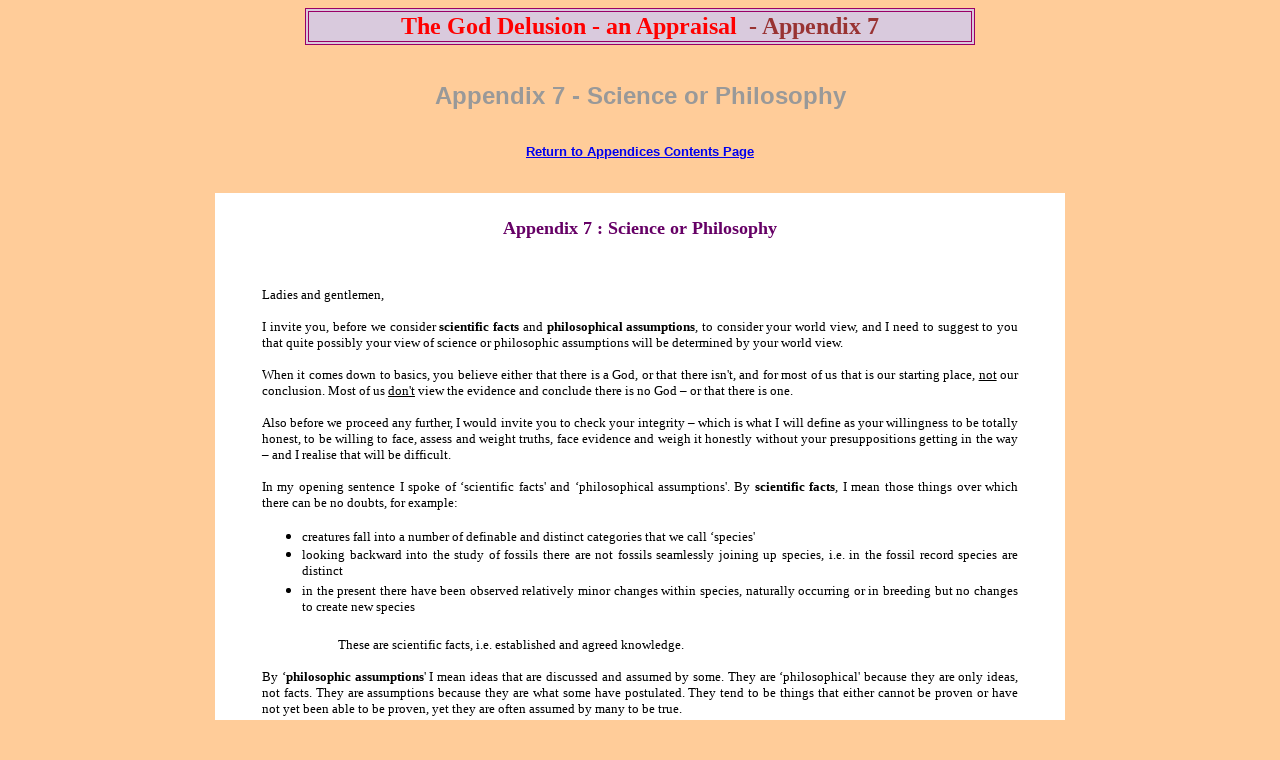

--- FILE ---
content_type: text/html
request_url: http://www.readbiblealive.com/GodDelusion/Appendix7.html
body_size: 5511
content:
<html>
<head>
<title>Appendix7</title>
<meta http-equiv="Content-Type" content="text/html; charset=iso-8859-1">
</head>

<body bgcolor="#FFCC99" text="#000000">
<table width="670" border="1" align="center" bordercolor="#990066" bgcolor="#D9CADD">
  <tr valign="top"> 
    <td width="664" valign="top"> <p align="center" style="margin-top: 0; margin-bottom: 0"><font size="5"><strong><font color="#993333"><font color="#FF0000">The 
        God Delusion - an Appraisal</font>&nbsp; - Appendix 7</font></strong></font></p></td>
  </tr>
</table>
<p style="margin-bottom: 0;"><font color="#993333" size="4">&nbsp; 
  &nbsp; <a name="Top"></a> </font></p>
<p align="center" style="margin-top: 0;"><strong><font color="#999999" size="5" face="Verdana, Arial, Helvetica, sans-serif">Appendix 
  7 - Science or Philosophy</font></strong></p>
<p align="center" style="margin-bottom: 0;">&nbsp;</p>
<p align="center" style="margin-top: 0; margin-bottom: 0;"><font color="#993333" size="2" face="Verdana, Arial, Helvetica, sans-serif"><strong><a href="AppendicesContents.html">Return 
  to Appendices Contents Page</a></strong></font></p>
<blockquote style="margin-top: 0;">&nbsp;</blockquote>
<div align="center"> 
  <table width="850" border="0" cellpadding="5" bgcolor="#FFFFFF">
    <tr valign="top"> 
      <td width="838"><div align="justify"> 
          <blockquote style="margin-top: 0; margin-bottom: 0;"> 
            <p style="margin-top: 0; margin-bottom: 0;">&nbsp;&nbsp;&nbsp;&nbsp; 
            </p>
          </blockquote>
        </div>
        <blockquote style="margin-top: 0; margin-bottom: 0;"> 
          <p align="center" style="margin-top:0;margin-bottom:0;"><font color="#660066" size="4" face="Verdana"><strong>Appendix 
            7 : Science or Philosophy</strong></font></p>
          <p align="justify" style="margin-top:0;margin-bottom:0;"><font face="Verdana" size="2">&nbsp; 
            </font></p>
          <p style="margin-top:0;margin-bottom:0;"><font face="Verdana" size="2">&nbsp; 
            </font></p>
          <p align="justify" style="margin-top:0;margin-bottom:0;"><font face="Verdana" size="2">&nbsp; 
            </font></p>
          <p style="margin-top:0;margin-bottom:0;"><font face="Verdana" size="2">Ladies 
            and gentlemen, </font></p>
          <p style="margin-top:0;margin-bottom:0;"><font face="Verdana" size="2">&nbsp; 
            </font></p>
          <p align="justify" style="margin-top:0;margin-bottom:0;"><font face="Verdana" size="2">I 
            invite you, before we consider <strong>scientific facts</strong> and 
            <strong>philosophical assumptions</strong>, to consider your world 
            view, and I need to suggest to you that quite possibly your view of 
            science or philosophic assumptions will be determined by your world 
            view. </font></p>
          <p align="justify" style="margin-top:0;margin-bottom:0;"><font face="Verdana" size="2">&nbsp; 
            </font></p>
          <p align="justify" style="margin-top:0;margin-bottom:0;"><font face="Verdana" size="2">When 
            it comes down to basics, you believe either that there is a God, or 
            that there isn't, and for most of us that is our starting place, <u>not</u> 
            our conclusion. Most of us <u>don't</u> view the evidence and conclude 
            there is no God – or that there is one. </font></p>
          <p align="justify" style="margin-top:0;margin-bottom:0;"><font face="Verdana" size="2">&nbsp; 
            </font></p>
          <p align="justify" style="margin-top:0;margin-bottom:0;"><font face="Verdana" size="2">Also 
            before we proceed any further, I would invite you to check your integrity 
            – which is what I will define as your willingness to be totally honest, 
            to be willing to face, assess and weight truths, face evidence and 
            weigh it honestly without your presuppositions getting in the way 
            – and I realise that will be difficult. </font></p>
          <p align="justify" style="margin-top:0;margin-bottom:0;"><font face="Verdana" size="2">&nbsp; 
            </font></p>
          <p align="justify" style="margin-top:0;"><font face="Verdana" size="2">In 
            my opening sentence I spoke of ‘scientific facts' and ‘philosophical 
            assumptions'. By <strong>scientific facts</strong>, I mean those things 
            over which there can be no doubts, for example: </font></p>
          <div align="justify">
            <ul style="margin-top: 0; margin-bottom: 0;">
              <li><font face="Verdana" size="2">creatures fall into a number of 
                definable and distinct categories that we call ‘species' </font></li>
              <li><font face="Verdana" size="2">looking backward into the study 
                of fossils there are not fossils seamlessly joining up species, 
                i.e. in the fossil record species are distinct </font></li>
              <li><font face="Verdana" size="2">in the present there have been 
                observed relatively minor changes within species, naturally occurring 
                or in breeding but no changes to create new species </font></li>
            </ul>
          </div>
          <p align="justify" style="margin-top: 0; margin-bottom: 0;">&nbsp;&nbsp; 
          </p>
          <p align="justify" style="margin-top: 0; margin-bottom: 0;">&nbsp;&nbsp;&nbsp;&nbsp;&nbsp;&nbsp;&nbsp;&nbsp;&nbsp;&nbsp;&nbsp;&nbsp;&nbsp;&nbsp;&nbsp;&nbsp;&nbsp;&nbsp; 
            <font face="Verdana" size="2">These are scientific facts, i.e. established 
            and agreed knowledge. </font></p>
          <p align="justify" style="margin-top: 0; margin-bottom: 0;"><font size="2" face="Verdana"> 
            &nbsp;&nbsp;&nbsp;&nbsp; </font></p>
          <p align="justify" style="margin-top: 0; margin-bottom: 0;"><font face="Verdana" size="2">By 
            ‘<strong>philosophic assumptions</strong>' I mean ideas that are discussed 
            and assumed by some. They are ‘philosophical' because they are only 
            ideas, not facts. They are assumptions because they are what some 
            have postulated. They tend to be things that either cannot be proven 
            or have not yet been able to be proven, yet they are often assumed 
            by many to be true. </font></p>
          <p align="justify" style="margin-top:0;margin-bottom:0;"><font face="Verdana" size="2">&nbsp; 
            </font></p>
          <p align="justify" style="margin-top:0;margin-bottom:0;"><font face="Verdana" size="2">The 
            problem with these philosophical assumptions is that people so often 
            assume they are true and because of our presuppositions they are sometimes 
            taught as facts. </font></p>
          <p align="justify" style="margin-top:0;margin-bottom:0;"><font face="Verdana" size="2">&nbsp; 
            </font></p>
          <p align="justify" style="margin-top:0;margin-bottom:0;"><font face="Verdana" size="2">Possibly 
            one of the biggest assumptions like this came from Darwin who said 
            that in pigeon breeding it was possible to breed new styles of pigeon 
            from the common rock pigeon, and <em>assumed </em> that if that was 
            possible, then it was possible to extrapolate such changes back into 
            the distant past to form a theory of evolution. </font></p>
          <p align="justify" style="margin-top:0;margin-bottom:0;"><font face="Verdana" size="2">&nbsp; 
            </font></p>
          <p align="justify" style="margin-top:0;margin-bottom:0;"><font face="Verdana" size="2">We 
            need to emphasise again that <em>that was an assumption </em> – because 
            no one has ever witnessed evolution between species – see in Appendix 
            4 for quotes about evolution. Now if that makes you uncomfortable 
            we have to ask why. </font></p>
          <p align="justify" style="margin-top:0;margin-bottom:0;"><font face="Verdana" size="2">&nbsp; 
            </font></p>
          <p align="justify" style="margin-top:0;margin-bottom:0;"><font face="Verdana" size="2">Now 
            one reason you may put up is that you may be thinking that I must 
            be ignoring the immense weight of scientific knowledge that such people 
            such a Richard Dawkins knows, that proves this isn't right. Well, 
            no, even he acknowledges the gaps in fossil history. Everything he 
            writes in trying to counter this is theory based on assumptions. </font></p>
          <p align="justify" style="margin-top:0;margin-bottom:0;"><font face="Verdana" size="2">&nbsp; 
            </font></p>
          <p align="justify" style="margin-top:0;margin-bottom:0;"><font face="Verdana" size="2">His 
            starting assumption is very clear and everything else follows from 
            it: there is NO God and therefore, what is MUST have come about on 
            its own DESPITE the evidence to the contrary. Everything he sees he 
            sees through this starting grid. Now I have to suggest that that is 
            a very unscientific approach – to start from a fixed belief that you 
            refuse to move from, despite whatever the evidence suggests! </font></p>
          <p align="justify" style="margin-top:0;margin-bottom:0;"><font face="Verdana" size="2">&nbsp; 
            </font></p>
          <p align="justify" style="margin-top:0;margin-bottom:0;"><font face="Verdana" size="2">Put 
            another way, he (and maybe you) has started from the premise that 
            ‘material' is all that is, and therefore there is no room for ‘non-material' 
            existence, that we call ‘spirit'. If you believe that, is it because 
            it is your starting place or is it that you have arrived at that as 
            a conclusion after carefully examining all the available evidence 
            with an open scientific mind, and not made big assumptions but only 
            logical conclusions. </font></p>
          <p style="margin-top:0;margin-bottom:0;"><font face="Verdana" size="2">&nbsp; 
            </font></p>
          <p style="margin-top:0;margin-bottom:0;"><font face="Verdana" size="2">The 
            philosophical stance than holds only to a material world is called 
            naturalism. Listen to <strong>Nancy Pearcey</strong> in her book, 
            <em>Total Truth</em>: </font></p>
          <p style="margin-top:0;margin-bottom:0;"><font face="Verdana" size="2">&nbsp; 
            </font></p>
          <blockquote style="margin-top: 0; margin-bottom: 0;"> 
            <p align="justify" style="margin-top:0;margin-bottom:0;"><font color="#660066" size="2" face="Verdana">“Most 
              ordinary people hold an idealised image of science as impartial, 
              unbiased, empirical investigation that attends strictly to evidence. 
              That's the official definition found in a standard science textbook, 
              bristling with objective-sounding words like <em>observation </em> 
              and <em>testing </em>. The problem is that, in practice, science 
              has been co-opted into the camp of the philosophical naturalists, 
              so that it typically functions as little more than applied naturalism. 
              </font></p>
            <p align="justify" style="margin-top:0;margin-bottom:0;"><font color="#660066" size="2" face="Verdana">&nbsp; 
              </font></p>
            <p align="justify" style="margin-top:0;margin-bottom:0;"><font color="#660066" size="2" face="Verdana">“How 
              do we know that? Because the only theories regarded as acceptable 
              are naturalistic ones. Consider these words by the well-known science 
              popularizer Richard Dawkins: “ <em>Even if there were no actual 
              evidence </em>in favour of the Darwinian theory….. we should still 
              be justified in preferring it over all rival theories.” Why? Because 
              it is naturalistic. </font></p>
            <p align="justify" style="margin-top:0;margin-bottom:0;"><font color="#660066" size="2" face="Verdana">&nbsp; 
              </font></p>
            <p align="justify" style="margin-top:0;margin-bottom:0;"><font color="#660066" size="3" face="Times New Roman"><font face="Verdana" size="2">“Here's 
              the same argument, flipped over. A Kansas State University professor 
              published a letter in the prestigious journal <em>Nature </em>, 
              stating: “ <em>Even if all the data point to an intelligent designer, 
              </em> such an hypothesis is excluded from science because it is 
              not naturalistic.” Pause for a moment and let that sink in: Even 
              if there is <em>no </em> evidence in favour of Darwinism, and if 
              <em>all </em> the evidence favours Intelligent Design, still we 
              are not allowed to consider it in science. <strong>Clearly the issue 
              is not fundamentally a matter of evidence at all, but of prior philosophical 
              commitment </strong>. </font></font></p>
          </blockquote>
          <p style="margin-top:0;margin-bottom:0;"><font face="Verdana" size="2">&nbsp; 
            </font></p>
          <p style="margin-top:0;"><font face="Verdana" size="2">Similarly 
            <strong>Charles Colson</strong> in his book, <em>How Now Shall We 
            Live?</em> writes:</font></p>
          <blockquote>
            <p align="justify"><font color="#660066" size="2" face="Verdana, Arial, Helvetica, sans-serif">&quot;one 
              of the most explicit statements of the philosophical motivation 
              behind Darwinism comes, surprisingly enough, from Harvard geneticist 
              Richard Lewontin. In an article arguing for the superiority of science 
              over religion... Lewontin freely admits that science has its own 
              problems. It has created many of the social problems (like ecological 
              disasters), and many scientific theories are no more than &quot;unsubstantiated 
              just-so stories.&quot; Nevertheless, &quot;in the struggle between 
              science and the supernatural,&quot; we &quot;take the side of science.&quot; 
              Why? &quot;Because we have a prior commitment to materialism.&quot;</font></p>
            <p align="justify"><font color="#660066" size="2" face="Verdana, Arial, Helvetica, sans-serif">&quot;Note 
              carefully those last words. Lewontin is admitting that the hostility 
              to religion that is fashionable in the scientific establishment 
              <strong>is not driven by facts but by materialistic philosophy</strong>.</font></p>
            <p align="justify"><font color="#660066" size="2" face="Verdana, Arial, Helvetica, sans-serif">&quot;So 
              an honest debate between Darwinism and Christianity is <strong>not</strong> 
              fact versus faith, but philosophy versus philosophy, worldview versus 
              worldview.</font></p>
          </blockquote>
          <p style="margin-bottom: 0;"><font face="Verdana" size="2">&nbsp; 
            </font></p>
          <p align="justify" style="margin-top:0;margin-bottom:0;"><font face="Verdana" size="2">If 
            you want a fun exercise, go through a copy of <em>The God Delusion 
            </em> with a highlighter pen and highlight everything that is <strong>assumption</strong>, 
            <strong>speculation</strong> or <strong>suggestion</strong> that </font></p>
          <ul style="margin-top: 0; margin-bottom: 0;">
            <ul style="margin-top: 0; margin-bottom: 0;">
              <li><font size="2" face="Verdana" style="margin-top:0; margin-bottom: 0;" align="justify">either 
                cannot be scientifically proved or </font></li>
              <li><font size="2" face="Verdana" style="margin-top:0; margin-bottom: 0;" align="justify">has 
                not been proved yet. </font></li>
            </ul>
            <blockquote style="margin-top: 0; margin-bottom: 0;"> 
              <p style="margin-top: 0; margin-bottom: 0;">&nbsp;&nbsp;&nbsp; </p>
            </blockquote>
          </ul>
          <blockquote style="margin-top: 0; margin-bottom: 0;"> 
            <p style="margin-top: 0; margin-bottom: 0;"><font size="2" face="Verdana" style="margin-top:0; margin-bottom: 0;" align="justify">&nbsp; 
              &nbsp;&nbsp;&nbsp;&nbsp;&nbsp;&nbsp;&nbsp;&nbsp;&nbsp;&nbsp;&nbsp; 
              &nbsp;&nbsp;&nbsp;&nbsp;&nbsp;&nbsp;&nbsp; You will find a lot of 
              highlights. Have fun! </font></p>
          </blockquote>
        </blockquote>
        <blockquote style="margin-top: 0; margin-bottom: 0;"> 
          <p align="justify" style="margin-top:0;margin-bottom:0;"><font face="Verdana" size="2">&nbsp; 
            </font></p>
          <p style="margin-top:0; margin-bottom: 0;"><font face="Verdana" size="2">&nbsp; 
            </font></p>
        </blockquote>
        <blockquote style="margin-top: 0; margin-bottom: 0;"> 
          <p align="justify" style="margin-top: 0; margin-bottom: 0;">&nbsp;&nbsp;&nbsp; 
          </p>
          <p align="justify" style="margin-top: 0; margin-bottom: 0;">&nbsp;&nbsp; 
          </p>
        </blockquote></td>
    </tr>
  </table>
</div>
<p align="center" style="margin-top: 0;"><font color="#FF0000" size="2" face="Verdana, Arial, Helvetica, sans-serif"></font></p>
<blockquote>
  <p><font size="2" face="Verdana, Arial, Helvetica, sans-serif"><a href="#Top">Return 
    to top of page</a></font></p>
</blockquote>
<p>&nbsp;</p>
<blockquote style="margin-bottom: 0;">&nbsp;</blockquote>
<table width="309" border="1" align="center" bgcolor="#FF99FF">
  <tr valign="top"> 
    <td width="299"><div align="center"><font color="#993333" size="2" face="Verdana, Arial, Helvetica, sans-serif"><strong><a href="DawkinsContents.html">Return 
        to Main Contents Page</a></strong></font></div></td>
  </tr>
</table>
<p>&nbsp;</p>
<p>&nbsp;</p>
<p>&nbsp;</p>
<p style="margin-bottom: 0;">&nbsp;</p>
</body>
</html>
